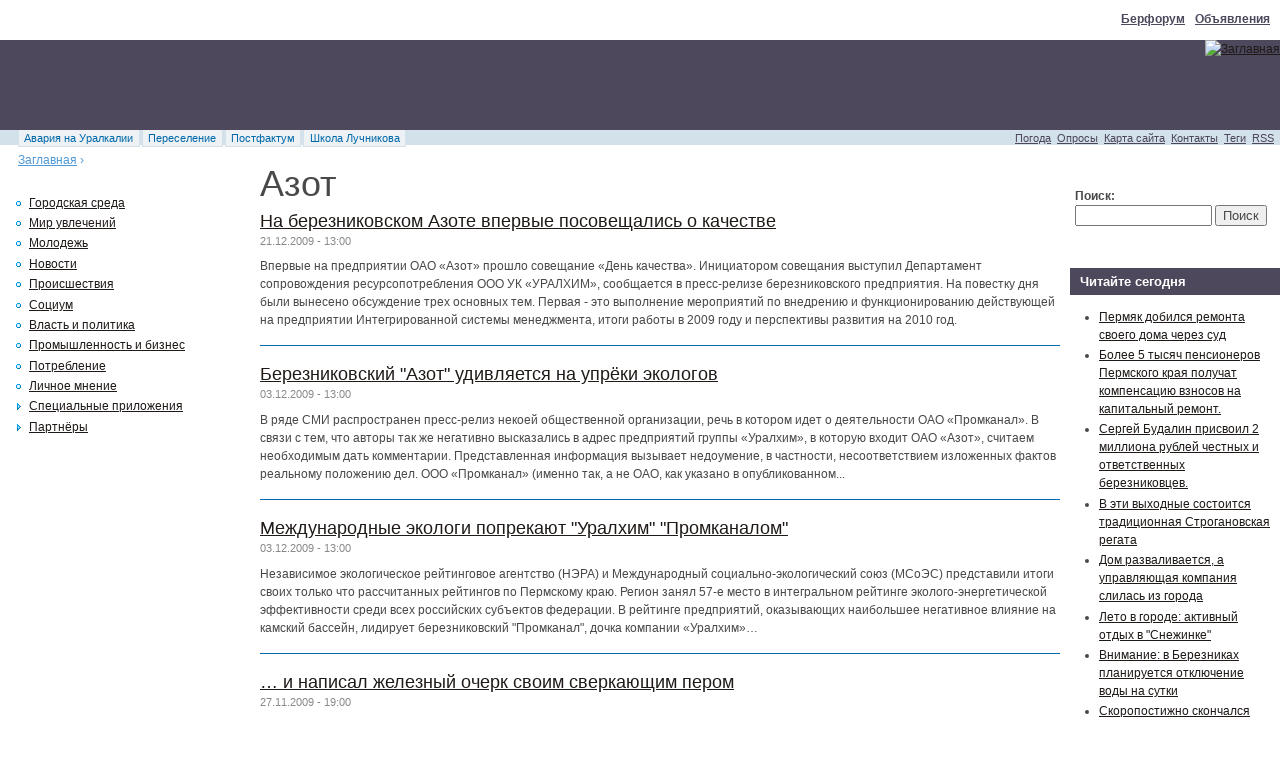

--- FILE ---
content_type: text/html; charset=utf-8
request_url: https://www.beriki.ru/tag/azot
body_size: 12102
content:
<!DOCTYPE html PUBLIC "-//W3C//DTD XHTML 1.0 Strict//EN" "http://www.w3.org/TR/xhtml1/DTD/xhtml1-strict.dtd">
<html xmlns="http://www.w3.org/1999/xhtml" xml:lang="ru" lang="ru" dir="ltr">

<head>
<meta http-equiv="Content-Type" content="text/html; charset=utf-8" />
<title>Азот</title>
<meta http-equiv="Content-Type" content="text/html; charset=utf-8" />
<link rel="shortcut icon" href="/themes/beriki/favicon.ico" type="image/x-icon" />
<meta name="keywords" content="березники,город березники,иная газета,березники пермский край,березники карта,уралкалий,березниковский форум,берфорум,берчат,работа в березниках,недвижимость" />
<link rel="canonical" href="http://www.beriki.ru/tag/azot" />
<link type="text/css" rel="stylesheet" media="all" href="/sites/beriki.ru/files/css/css_c6a11bdef0d2ad5933be32dc77aeb721.css" />
<link type="text/css" rel="stylesheet" media="print" href="/sites/beriki.ru/files/css/css_70403691b52f6543d1f04de954bfadab.css" />
<!--[if IE]>
<link type="text/css" rel="stylesheet" media="all" href="/sites/all/themes/zen/zen/ie.css?G" />
<![endif]-->
<script type="text/javascript">

 var _gaq = _gaq || [];
 _gaq.push(['_setAccount', 'UA-894031-4']);
 _gaq.push(['_trackPageview']);

 (function() {
  var ga = document.createElement('script'); ga.type = 'text/javascript'; ga.async = true;
  ga.src = ('https:' == document.location.protocol ? 'https://ssl' : 'http://www') + '.google-analytics.com/ga.js';
  var s = document.getElementsByTagName('script')[0]; s.parentNode.insertBefore(ga, s);
 })();

</script>
<script async src="//pagead2.googlesyndication.com/pagead/js/adsbygoogle.js"></script>
<script>
  (adsbygoogle = window.adsbygoogle || []).push({
    google_ad_client: "ca-pub-8440561085882785",
    enable_page_level_ads: true
  });
</script>
</head>
<body class="not-front not-logged-in two-sidebars page-tag-azot section-tag">

  <div id="page"><div id="page-inner">

    <div id="header"><div id="header-inner" class="clear-block">

      <div id="primary" class="clear-block">
        <ul class="links"><li class="menu-78 first"><a href="http://berforum.ru" title="Березниковский форум - мнения, идеи, дискуссии" rel="nofollow">Берфорум</a></li>
<li class="menu-183 last"><a href="http://berforum.ru/forum/28-chastnie-objavlenija/" title="Частные объявления" rel="nofollow">Объявления</a></li>
</ul>      </div>

      <div id="logo-title">
                  <div id="upheader-blocks">
            <div id="block-block-50" class="block block-block region-odd even region-count-1 count-16"><div class="block-inner">

  
    <div class="content">
    <script async src="//pagead2.googlesyndication.com/pagead/js/adsbygoogle.js"></script>
<!-- beriki 720х90 -->
<ins class="adsbygoogle"
     style="display:inline-block;width:728px;height:90px"
     data-ad-client="ca-pub-8440561085882785"
     data-ad-slot="7957484616"></ins>
<script>
(adsbygoogle = window.adsbygoogle || []).push({});
</script>  </div>
  
  
</div></div> <!-- /block-inner, /block -->
          </div> <!-- /#upheader-blocks -->
                <div id="logo"><a href="/" title="Заглавная" rel="home"><img src="/themes/beriki/logo.png" alt="Заглавная" id="logo-image" /></a></div>
      </div> <!-- /#logo-title -->

      <div id="secondary" class="clear-block">
        <ul class="links"><li class="menu-1656 first"><a href="/pogoda" title="Прогноз погоды">Погода</a></li>
<li class="menu-176"><a href="/poll" title="Ваше мнение важно">Опросы</a></li>
<li class="menu-98"><a href="/sitemap" title="Карта сайта">Карта сайта</a></li>
<li class="menu-118"><a href="/contact" title="Отправьте нам сообщение">Контакты</a></li>
<li class="menu-173"><a href="/tag-cloud" title="Облако тегов сайта">Теги</a></li>
<li class="menu-99 last"><a href="/rss.xml" title="Трансляция обновлений">RSS</a></li>
</ul>                  <div id="secondary-links-extra">
            <ul class="links"><li class="menu-1607 first"><a href="/spetsialnye-prilozheniya/avariya-na-uralkalii" title="">Авария на Уралкалии</a></li>
<li class="menu-1644"><a href="/spetsialnye-prilozheniya/pereselenie" title="">Переселение</a></li>
<li class="menu-1645"><a href="/spetsialnye-prilozheniya/postfaktum" title="">Постфактум</a></li>
<li class="menu-1646 last"><a href="/spetsialnye-prilozheniya/shkola-luchnikova" title="">Школа Лучникова</a></li>
</ul>          </div>
                </div> <!-- /#secondary -->

      
              <div class="breadcrumb"><a href="/">Заглавная</a> › </div>      
    </div></div> <!-- /#header-inner, /#header -->

    <div id="main"><div id="main-inner" class="clear-block with-navbar">

      <div id="content"><div id="content-inner">

        
        
                                            <h1 id="taxohead" class="title">Азот</h1>
                        <div id="content-header">
                                                      </div> <!-- /#content-header -->
                  
        <div id="content-area">
                      <div class="view view-taxo view-id-taxo view-display-id-page_1 view-dom-id-1">
    
  
  
      <div class="view-content">
        <div class="views-row views-row-1 views-row-odd views-row-first">
    <div id="node-17070" class="node node-teaser node-type-story"><div class="node-inner">

      <h2 class="title"><a href="/2009/12/21/na-bereznikovskom-azote-vpervye-posoveshchalis-o-kachestve" title="На березниковском Азоте впервые посовещались о качестве">На березниковском Азоте впервые посовещались о качестве</a></h2>
  
  
  <div class="meta">

    
          <div class="submitted">
        21.12.2009 - 13:00      </div>
    
  </div>

  <div class="content clear-block">
    <sape_index><p>Впервые на предприятии ОАО «Азот» прошло совещание «День качества». Инициатором совещания выступил Департамент сопровождения ресурсопотребления ООО УК «УРАЛХИМ», сообщается в пресс-релизе березниковского предприятия. На повестку дня были вынесено обсуждение трех основных тем. Первая - это выполнение мероприятий по внедрению и функционированию действующей на предприятии Интегрированной системы менеджмента, итоги работы в 2009 году и перспективы развития на 2010 год.</p>
</sape_index><!--c169079754375--><div id='cwequ_169079754375'></div>        <div class="clear-block">
          </div>
  </div>

</div></div> <!-- /node-inner, /node -->  </div>
  <div class="views-row views-row-2 views-row-even">
    <div id="node-16848" class="node node-teaser node-type-story"><div class="node-inner">

      <h2 class="title"><a href="/2009/12/03/bereznikovskii-azot-udivlyaetsya-na-upreki-ekologov" title="Березниковский &quot;Азот&quot; удивляется на упрёки экологов">Березниковский &quot;Азот&quot; удивляется на упрёки экологов</a></h2>
  
  
  <div class="meta">

    
          <div class="submitted">
        03.12.2009 - 13:00      </div>
    
  </div>

  <div class="content clear-block">
    <sape_index><p>В ряде СМИ распространен пресс-релиз некоей общественной организации, речь в котором идет   о деятельности ОАО «Промканал». В связи с тем, что авторы  так же негативно высказались в адрес предприятий  группы «Уралхим», в которую входит ОАО «Азот», считаем необходимым  дать комментарии. Представленная информация  вызывает недоумение, в частности,  несоответствием изложенных фактов  реальному положению дел. ООО «Промканал» (именно так, а не ОАО, как указано в опубликованном...</p>
</sape_index><!--c169079754375--><div id='cwequ_169079754375'></div>        <div class="clear-block">
          </div>
  </div>

</div></div> <!-- /node-inner, /node -->  </div>
  <div class="views-row views-row-3 views-row-odd">
    <div id="node-16847" class="node node-teaser node-type-story"><div class="node-inner">

      <h2 class="title"><a href="/2009/12/03/mezhdunarodnye-ekologi-poprekayut-uralkhim-promkanalom" title="Международные экологи попрекают &quot;Уралхим&quot; &quot;Промканалом&quot;">Международные экологи попрекают &quot;Уралхим&quot; &quot;Промканалом&quot;</a></h2>
  
  
  <div class="meta">

    
          <div class="submitted">
        03.12.2009 - 13:00      </div>
    
  </div>

  <div class="content clear-block">
    <sape_index><p> Независимое экологическое рейтинговое агентство (НЭРА) и Международный социально-экологический союз (МСоЭС) представили итоги своих только что рассчитанных рейтингов по Пермскому краю. Регион занял 57-е место в интегральном рейтинге эколого-энергетической эффективности среди всех российских субъектов федерации. В рейтинге предприятий, оказывающих наибольшее негативное влияние на камский бассейн, лидирует березниковский "Промканал", дочка компании «Уралхим»…</p>
</sape_index><!--c169079754375--><div id='cwequ_169079754375'></div>        <div class="clear-block">
          </div>
  </div>

</div></div> <!-- /node-inner, /node -->  </div>
  <div class="views-row views-row-4 views-row-even">
    <div id="node-16765" class="node node-teaser node-type-story"><div class="node-inner">

      <h2 class="title"><a href="/2009/11/27/i-napisal-zheleznyi-ocherk-svoim-sverkayushchim-perom" title="… и написал железный очерк своим сверкающим пером">… и написал железный очерк своим сверкающим пером</a></h2>
  
  
  <div class="meta">

    
          <div class="submitted">
        27.11.2009 - 19:00      </div>
    
  </div>

  <div class="content clear-block">
    <span class="inline inline-right">
    <a href="/2009/11/27/i-napisal-zheleznyi-ocherk-svoim-sverkayushchim-perom" class="imagecache imagecache-teaser imagecache-linked imagecache-teaser_linked"><img src="https://www.beriki.ru/sites/beriki.ru/files/imagecache/teaser/2009/11/svar091127-1.jpg" alt="" title="" width="150" height="100" class="imagecache imagecache-teaser"/></a>  
</span>
<sape_index><p>В Березниках на базе профессионального лицея №47 прошёл городской профессиональный конкурс молодых электросварщиков. Участие в конкурсе приняли 12 молодых профессионалов шести крупнейших предприятий города. Как и многие соревнования в профессиональном мастерстве, конкурс проводился в два этапа — теоретический и практический. В первом конкурсанты за 30 минут должны были ответить на 20 вопросов компьютерного теста. Но кто же вышел первым из аудитории?</p>
</sape_index><!--c169079754375--><div id='cwequ_169079754375'></div>        <div class="clear-block">
              <div class="links"><ul class="links inline"><li class="comment_comments first last"><a href="/node/16765/comments/comments#comments" title="Читать комментарии">Комментариев: 4</a></li>
</ul></div>
          </div>
  </div>

</div></div> <!-- /node-inner, /node -->  </div>
  <div class="views-row views-row-5 views-row-odd">
    <div id="node-16738" class="node node-teaser node-type-story"><div class="node-inner">

      <h2 class="title"><a href="/2009/11/25/rabotniki-oao-azot-sporyat-o-grafike" title="Работники ОАО &quot;Азот&quot; спорят о графике">Работники ОАО &quot;Азот&quot; спорят о графике</a></h2>
  
  
  <div class="meta">

    
          <div class="submitted">
        25.11.2009 - 19:00      </div>
    
  </div>

  <div class="content clear-block">
    <span class="inline inline-right">
    <a href="/2009/11/25/rabotniki-oao-azot-sporyat-o-grafike" class="imagecache imagecache-teaser imagecache-linked imagecache-teaser_linked"><img src="https://www.beriki.ru/sites/beriki.ru/files/imagecache/teaser/2010/01/azot080527-1.jpg" alt="" title="" width="150" height="100" class="imagecache imagecache-teaser"/></a>  
</span>
<sape_index><p>Информация о возможном переходе сменного персонала предприятия на 8-часовой рабочий день вызвала дискуссию. Азотчики неоднозначно оценивают необходимость возврата в нормальный график работы. Нормальный, потому что законодательством определена длительность рабочего времени на опасном производстве не более 8 часов. Вопросов у работников много. Но, как сказал на прямой линии директор филиала ООО УК «УРАЛХИМ» в Березниках Михаил Маркин…</p>
</sape_index><!--c169079754375--><div id='cwequ_169079754375'></div>        <div class="clear-block">
          </div>
  </div>

</div></div> <!-- /node-inner, /node -->  </div>
  <div class="views-row views-row-6 views-row-even">
    <div id="node-16724" class="node node-teaser node-type-story"><div class="node-inner">

      <h2 class="title"><a href="/2009/11/25/uralkhim-vyshel-v-efir-i-gotov-k-peregovoram" title="&quot;Уралхим&quot; вышел в эфир и готов к переговорам">&quot;Уралхим&quot; вышел в эфир и готов к переговорам</a></h2>
  
  
  <div class="meta">

    
          <div class="submitted">
        25.11.2009 - 13:00      </div>
    
  </div>

  <div class="content clear-block">
    <span class="inline inline-right">
    <a href="/2009/11/25/uralkhim-vyshel-v-efir-i-gotov-k-peregovoram" class="imagecache imagecache-teaser imagecache-linked imagecache-teaser_linked"><img src="https://www.beriki.ru/sites/beriki.ru/files/imagecache/teaser/2009/11/him091125-1.jpg" alt="" title="" width="150" height="100" class="imagecache imagecache-teaser"/></a>  
</span>
<sape_index><p>Генеральный директор ОАО «ОХК «УРАЛХИМ» Дмитрий Осипов выступил в прямом эфире телеканала «Вести-24» в программе «Итоги дня». В ходе беседы Дмитрий Осипов рассказал о состоянии российского рынка минеральных удобрений. По его словам, внутренний рынок может потребить только порядка 30% от общего объема производимых в стране минеральных удобрений. «По сравнению с 90-м годом рынок сократился в разы, - сказал Дмитрий Осипов. – В последнее время он растет динамично...» </p>
</sape_index><!--c169079754375--><div id='cwequ_169079754375'></div>        <div class="clear-block">
          </div>
  </div>

</div></div> <!-- /node-inner, /node -->  </div>
  <div class="views-row views-row-7 views-row-odd">
    <div id="node-16648" class="node node-teaser node-type-story"><div class="node-inner">

      <h2 class="title"><a href="/2009/11/19/uralkhim-zabotitsya-o-svoem-budushchem-uzhe-segodnya" title="«Уралхим» заботится о своём будущем уже сегодня">«Уралхим» заботится о своём будущем уже сегодня</a></h2>
  
  
  <div class="meta">

    
          <div class="submitted">
        19.11.2009 - 15:00      </div>
    
  </div>

  <div class="content clear-block">
    <span class="inline inline-right">
    <a href="/2009/11/19/uralkhim-zabotitsya-o-svoem-budushchem-uzhe-segodnya" class="imagecache imagecache-teaser imagecache-linked imagecache-teaser_linked"><img src="https://www.beriki.ru/sites/beriki.ru/files/imagecache/teaser/2010/01/sport090430-1.jpg" alt="" title="" width="150" height="100" class="imagecache imagecache-teaser"/></a>  
</span>
<sape_index><p>Забота о подрастающем поколении - одно из главных направлений социальной политики Объединенной химической компании "Уралхим". В программах поддержки - детские образовательные программы, отдых в летних лагерях и санаториях, праздничные мероприятия, экскурсионные поездки, а также занятия по интересам и медицинские услуги. Неудивительно, что одно из предприятий холдинга - "Азот" в Березниках - недавно было признано лучшим в отрасли по оздоровлению детей и подростков в Пермском крае.</p>
</sape_index><!--c169079754375--><div id='cwequ_169079754375'></div>        <div class="clear-block">
          </div>
  </div>

</div></div> <!-- /node-inner, /node -->  </div>
  <div class="views-row views-row-8 views-row-even">
    <div id="node-16644" class="node node-teaser node-type-story"><div class="node-inner">

      <h2 class="title"><a href="/2009/11/18/iprit-v-bereznikakh-i-nemnogo-nervno" title="Иприт в Березниках… И немного нервно">Иприт в Березниках… И немного нервно</a></h2>
  
  
  <div class="meta">

    
          <div class="submitted">
        18.11.2009 - 21:00      </div>
    
  </div>

  <div class="content clear-block">
    <span class="inline inline-right">
    <a href="/2009/11/18/iprit-v-bereznikakh-i-nemnogo-nervno" class="imagecache imagecache-teaser imagecache-linked imagecache-teaser_linked"><img src="https://www.beriki.ru/sites/beriki.ru/files/imagecache/teaser/2010/01/ipr091118-1.jpg" alt="" title="Лев Фёдоров в Березниках" width="150" height="100" class="imagecache imagecache-teaser"/></a>  
</span>
<sape_index><p>На прошлой неделе Березники посетил президент общественной организации «Союз  за химическую безопасность», доктор химических наук Лев Федоров. Заявленная цель визита – презентация его книги «Химическое оружие: война с собственным народом», состоявшаяся при полном аншлаге в актовом зале Центра детско-юношеского научно-технического творчества. В нашем городе Лев Федоров оказался впервые. По его словам, Березники вызывают у него интерес, прежде всего, как город...</p>
</sape_index><!--c169079754375--><div id='cwequ_169079754375'></div>        <div class="clear-block">
          </div>
  </div>

</div></div> <!-- /node-inner, /node -->  </div>
  <div class="views-row views-row-9 views-row-odd">
    <div id="node-16623" class="node node-teaser node-type-story"><div class="node-inner">

      <h2 class="title"><a href="/2009/11/17/polveka-s-lyubovyu" title="Полвека с любовью ">Полвека с любовью </a></h2>
  
  
  <div class="meta">

    
          <div class="submitted">
        17.11.2009 - 15:00      </div>
    
  </div>

  <div class="content clear-block">
    <span class="inline inline-right">
    <a href="/2009/11/17/polveka-s-lyubovyu" class="imagecache imagecache-teaser imagecache-linked imagecache-teaser_linked"><img src="https://www.beriki.ru/sites/beriki.ru/files/imagecache/teaser/2009/11/lud091117-1.jpg" alt="" title="" width="150" height="100" class="imagecache imagecache-teaser"/></a>  
</span>
<sape_index><p>Их взгляды впервые встретились более полувека назад. И словно искра пробежала… Та самая, которая зажигает настоящую любовь. Он понял, что это именно та девушка, которая должна стать женщиной всей его жизни. Она же оценила лишь стать и аккуратность очень привлекательного молодого человека. Вот так, каждый со своими мыслями, и познакомились теперь уже ветераны труда березниковского ОАО «Азот» Валентин Александрович и Маргарита Григорьевна Ташлыковы. А 10 ноября отметили золотую свадьбу!</p>
</sape_index><!--c169079754375--><div id='cwequ_169079754375'></div>        <div class="clear-block">
          </div>
  </div>

</div></div> <!-- /node-inner, /node -->  </div>
  <div class="views-row views-row-10 views-row-even views-row-last">
    <div id="node-16543" class="node node-teaser node-type-story"><div class="node-inner">

      <h2 class="title"><a href="/2009/11/11/azot-upakovyvaetsya-uralkhim-kommentiruet" title="«Азот» упаковывается, «Уралхим» комментирует">«Азот» упаковывается, «Уралхим» комментирует</a></h2>
  
  
  <div class="meta">

    
          <div class="submitted">
        11.11.2009 - 17:00      </div>
    
  </div>

  <div class="content clear-block">
    <span class="inline inline-right">
    <a href="/2009/11/11/azot-upakovyvaetsya-uralkhim-kommentiruet" class="imagecache imagecache-teaser imagecache-linked imagecache-teaser_linked"><img src="https://www.beriki.ru/sites/beriki.ru/files/imagecache/teaser/2009/11/azot091111-1.jpg" alt="" title="Генеральный директор ОАО &quot;Азот&quot; Михаил Маркин" width="150" height="100" class="imagecache imagecache-teaser"/></a>  
</span>
<sape_index><p>Новая упаковочная машина производства итальянской фирмы Concetti установлена в цехе нитрит-нитратных солей ОАО «Азот». Универсальная установка может фасовать калиевую селитру в мешки по 50 и 25 килограмм, в зависимости от потребностей покупателей. Как пояснил директор по развитию ОАО «Азот» Александр Павлов, новая упаковочная машина была приобретена с целью расширения рынка сбыта...</p>
</sape_index><!--c169079754375--><div id='cwequ_169079754375'></div>        <div class="clear-block">
          </div>
  </div>

</div></div> <!-- /node-inner, /node -->  </div>
    </div>
  
      <div class="item-list"><ul class="pager"><li class="pager-current first">1</li>
<li class="pager-item"><a href="/tag/azot?page=1" title="переход на страницу 2" class="active">2</a></li>
<li class="pager-item"><a href="/tag/azot?page=2" title="переход на страницу 3" class="active">3</a></li>
<li class="pager-item"><a href="/tag/azot?page=3" title="переход на страницу 4" class="active">4</a></li>
<li class="pager-item"><a href="/tag/azot?page=4" title="переход на страницу 5" class="active">5</a></li>
<li class="pager-item"><a href="/tag/azot?page=5" title="переход на страницу 6" class="active">6</a></li>
<li class="pager-item"><a href="/tag/azot?page=6" title="переход на страницу 7" class="active">7</a></li>
<li class="pager-item"><a href="/tag/azot?page=7" title="переход на страницу 8" class="active">8</a></li>
<li class="pager-next"><a href="/tag/azot?page=1" title="переход на следующую страницу" class="active">следующая ›</a></li>
<li class="pager-last last"><a href="/tag/azot?page=7" title="переход на последнюю страницу" class="active">последняя »</a></li>
</ul></div>  
  
  
  
  
</div>                   </div>

        
        
      </div></div> <!-- /#content-inner, /#content -->

              <div id="sidebar-left"><div id="sidebar-left-inner" class="region region-left">
          <div id="block-block-36" class="centerblock1 block block-block region-odd odd region-count-1 count-1"><div class="block-inner">

  
      <!--/* OpenX Javascript Tag v2.8.10 */-->
<script type='text/javascript'><!--//<![CDATA[
   var m3_u = (location.protocol=='https:'?'https://www.rota.beriki.ru/www/delivery/ajs.php':'http://www.rota.beriki.ru/www/delivery/ajs.php');
   var m3_r = Math.floor(Math.random()*99999999999);
   if (!document.MAX_used) document.MAX_used = ',';
   document.write ("<scr"+"ipt type='text/javascript' src='"+m3_u);
   document.write ("?zoneid=11&amp;charset=UTF-8");
   document.write ('&amp;cb=' + m3_r);
   if (document.MAX_used != ',') document.write ("&amp;exclude=" + document.MAX_used);
   document.write ('&amp;charset=UTF-8');
   document.write ("&amp;loc=" + escape(window.location));
   if (document.referrer) document.write ("&amp;referer=" + escape(document.referrer));
   if (document.context) document.write ("&context=" + escape(document.context));
   if (document.mmm_fo) document.write ("&amp;mmm_fo=1");
   document.write ("'><\/scr"+"ipt>");
//]]>--></script><noscript><a href='http://www.rota.beriki.ru/www/delivery/ck.php?n=a2aff0c2&amp;cb=1115831088' target='_blank'><img src='http://www.rota.beriki.ru/www/delivery/avw.php?zoneid=11&amp;charset=UTF-8&amp;cb=188829943&amp;n=a2aff0c2' border='0' alt='' /></a></noscript>  
  
</div></div> <!-- /block-inner, /block -->
<div id="block-block-48" class="centerblock1 block block-block region-even even region-count-2 count-2"><div class="block-inner">

  
      <!--/* OpenX Javascript Tag v2.8.10 */-->

<script type='text/javascript'><!--//<![CDATA[
   var m3_u = (location.protocol=='https:'?'https://rota.beriki.ru/www/delivery/ajs.php':'http://rota.beriki.ru/www/delivery/ajs.php');
   var m3_r = Math.floor(Math.random()*99999999999);
   if (!document.MAX_used) document.MAX_used = ',';
   document.write ("<scr"+"ipt type='text/javascript' src='"+m3_u);
   document.write ("?zoneid=22&amp;charset=UTF-8");
   document.write ('&amp;cb=' + m3_r);
   if (document.MAX_used != ',') document.write ("&amp;exclude=" + document.MAX_used);
   document.write ('&amp;charset=UTF-8');
   document.write ("&amp;loc=" + escape(window.location));
   if (document.referrer) document.write ("&amp;referer=" + escape(document.referrer));
   if (document.context) document.write ("&context=" + escape(document.context));
   if (document.mmm_fo) document.write ("&amp;mmm_fo=1");
   document.write ("'><\/scr"+"ipt>");
//]]>--></script><noscript><a href='http://rota.beriki.ru/www/delivery/ck.php?n=a9ff375e&amp;cb=203131747' target='_blank'><img src='http://rota.beriki.ru/www/delivery/avw.php?zoneid=22&amp;charset=UTF-8&amp;cb=1421183111&amp;n=a9ff375e' border='0' alt='' /></a></noscript>
  
  
</div></div> <!-- /block-inner, /block -->
<div id="block-menu-menu-taxonavi" class="block block-menu region-odd odd region-count-3 count-3"><div class="block-inner">

  
    <div class="content">
    <ul class="menu"><li class="leaf first"><a href="/gorodskaya-sreda" title="Городская среда">Городская среда</a></li>
<li class="leaf"><a href="/mir-uvlechenii" title="Мир увлечений">Мир увлечений</a></li>
<li class="leaf"><a href="/molodezh" title="Молодежь">Молодежь</a></li>
<li class="leaf"><a href="/novosti" title="происшествия, события, актуально">Новости</a></li>
<li class="leaf"><a href="/proisshestviya" title="Происшествия">Происшествия</a></li>
<li class="leaf"><a href="/sotsium" title="Социум">Социум</a></li>
<li class="leaf"><a href="/vlast-i-politika" title="Власть и политика">Власть и политика</a></li>
<li class="leaf"><a href="/promyshlennost-i-biznes" title="Промышленность и бизнес">Промышленность и бизнес</a></li>
<li class="leaf"><a href="/potreblenie" title="Рынок потребительских товаров и услуг">Потребление</a></li>
<li class="leaf"><a href="/lichnoe-mnenie" title="Личное мнение">Личное мнение</a></li>
<li class="collapsed"><a href="/spetsialnye-prilozheniya" title="Специальные приложения">Специальные приложения</a></li>
<li class="collapsed last"><a href="/partnery" title="Партнёры">Партнёры</a></li>
</ul>  </div>
  
  
</div></div> <!-- /block-inner, /block -->
<div id="block-block-44" class="centerblock1 block block-block region-even even region-count-4 count-4"><div class="block-inner">

  
      <!--/* OpenX Javascript Tag v2.8.10 */-->

<script type='text/javascript'><!--//<![CDATA[
   var m3_u = (location.protocol=='https:'?'https://www.rota.beriki.ru/www/delivery/ajs.php':'http://www.rota.beriki.ru/www/delivery/ajs.php');
   var m3_r = Math.floor(Math.random()*99999999999);
   if (!document.MAX_used) document.MAX_used = ',';
   document.write ("<scr"+"ipt type='text/javascript' src='"+m3_u);
   document.write ("?zoneid=12&amp;charset=UTF-8");
   document.write ('&amp;cb=' + m3_r);
   if (document.MAX_used != ',') document.write ("&amp;exclude=" + document.MAX_used);
   document.write ('&amp;charset=UTF-8');
   document.write ("&amp;loc=" + escape(window.location));
   if (document.referrer) document.write ("&amp;referer=" + escape(document.referrer));
   if (document.context) document.write ("&context=" + escape(document.context));
   if (document.mmm_fo) document.write ("&amp;mmm_fo=1");
   document.write ("'><\/scr"+"ipt>");
//]]>--></script><noscript><a href='http://www.rota.beriki.ru/www/delivery/ck.php?n=a676da79&amp;cb=690053707' target='_blank'><img src='http://www.rota.beriki.ru/www/delivery/avw.php?zoneid=12&amp;charset=UTF-8&amp;cb=2083725495&amp;n=a676da79' border='0' alt='' /></a></noscript>  
  
</div></div> <!-- /block-inner, /block -->
<div id="block-block-16" class="block block-block region-odd odd region-count-5 count-5"><div class="block-inner">

  
    <div class="content">
    <script async src="//pagead2.googlesyndication.com/pagead/js/adsbygoogle.js"></script>
<!-- beriki 250x250 recomended -->
<ins class="adsbygoogle"
     style="display:inline-block;width:250px;height:250px"
     data-ad-client="ca-pub-8440561085882785"
     data-ad-slot="7978482210"></ins>
<script>
(adsbygoogle = window.adsbygoogle || []).push({});
</script>  </div>
  
  
</div></div> <!-- /block-inner, /block -->
<div id="block-poll-0" class="block2 block block-poll region-even even region-count-6 count-6"><div class="block-inner">

      <h2 class="title">Ваше мнение важно</h2>
  
    <div class="content">
    <form action="/2008/01/21/ne-tak-strashen-fashizm-kak-nuzhen"  accept-charset="UTF-8" method="post" id="poll-view-voting">
<div><div class="poll">
  <div class="vote-form">
    <div class="choices">
              <div class="title">Стоит ли доверять гороскопам в газетах?:</div>
            <div class="form-radios"><div class="form-item" id="edit-choice-0-wrapper">
 <label class="option" for="edit-choice-0"><input type="radio" id="edit-choice-0" name="choice" value="0"   class="form-radio" /> Да, газетные астрологи не ошибаются в отличие от газетных синоптиков</label>
</div>
<div class="form-item" id="edit-choice-1-wrapper">
 <label class="option" for="edit-choice-1"><input type="radio" id="edit-choice-1" name="choice" value="1"   class="form-radio" /> Нет, гороскопы печатают, чтобы люди выписывали газеты</label>
</div>
<div class="form-item" id="edit-choice-2-wrapper">
 <label class="option" for="edit-choice-2"><input type="radio" id="edit-choice-2" name="choice" value="2"   class="form-radio" /> Да, надо верить всему, о чём пишут в газетах, включая гороскопы</label>
</div>
<div class="form-item" id="edit-choice-3-wrapper">
 <label class="option" for="edit-choice-3"><input type="radio" id="edit-choice-3" name="choice" value="3"   class="form-radio" /> Нет, в газетах нет штатных астрологов, я знаю точно</label>
</div>
<div class="form-item" id="edit-choice-4-wrapper">
 <label class="option" for="edit-choice-4"><input type="radio" id="edit-choice-4" name="choice" value="4"   class="form-radio" /> Я в газетах доверяю только лунному календарю</label>
</div>
</div>    </div>
    <input type="submit" name="op" id="edit-vote" value="голосовать"  class="form-submit" />
  </div>
    <input type="hidden" name="form_build_id" id="form-Ja84kY2BSnrecPsqGPdZMVPnkeexhwqtnpr5zMcEyMM" value="form-Ja84kY2BSnrecPsqGPdZMVPnkeexhwqtnpr5zMcEyMM"  />
<input type="hidden" name="form_id" id="edit-poll-view-voting" value="poll_view_voting"  />
</div>

</div></form>
  </div>
  
  
</div></div> <!-- /block-inner, /block -->
<script type="text/javascript"><!--
google_ad_client = "pub-8440561085882785";
google_ad_slot = "5895660798";
google_ad_width = 250;
google_ad_height = 250;
//-->
</script>
<script type="text/javascript"
src="http://pagead2.googlesyndication.com/pagead/show_ads.js">
</script><div id="block-block-47" class="block block-block region-even even region-count-8 count-8"><div class="block-inner">

  
    <div class="content">
          </div>
  
  
</div></div> <!-- /block-inner, /block -->
<div id="block-block-12" class="block block-block region-odd odd region-count-9 count-9"><div class="block-inner">

  
    <div class="content">
    <script type="text/javascript">
<!--
var _acic={dataProvider:10};(function(){var e=document.createElement("script");e.type="text/javascript";e.async=true;e.src="https://www.acint.net/aci.js";var t=document.getElementsByTagName("script")[0];t.parentNode.insertBefore(e,t)})()
//-->
</script><!--169079754375--><div id='VBGL_169079754375'></div>  </div>
  
  
</div></div> <!-- /block-inner, /block -->
<div id="block-block-2" class="centerblock1 block block-block region-even even region-count-10 count-10"><div class="block-inner">

  
      <!-- Начало кода счетчика UralWeb -->
<script language="JavaScript" type="text/javascript">
<!--
  uralweb_d=document;
  uralweb_a='';
  uralweb_a+='&r='+escape(uralweb_d.referrer);
  uralweb_js=10;
//-->
</script>
<script language="JavaScript1.1" type="text/javascript">
<!--
  uralweb_a+='&j='+navigator.javaEnabled();
  uralweb_js=11;
//-->
</script>
<script language="JavaScript1.2" type="text/javascript">
<!--
  uralweb_s=screen;
  uralweb_a+='&s='+uralweb_s.width+'*'+uralweb_s.height;
  uralweb_a+='&d='+(uralweb_s.colorDepth?uralweb_s.colorDepth:uralweb_s.pixelDepth);
  uralweb_js=12;
//-->
</script>
<script language="JavaScript1.3" type="text/javascript">
<!--
  uralweb_js=13;
//-->
</script>
<script language="JavaScript" type="text/javascript">
<!--
uralweb_d.write('<a href="http://www.uralweb.ru/rating/go/beriki" rel="nofollow">'+
'<img border="0" src="http://hc.uralweb.ru/hc/beriki?js='+
uralweb_js+'&rand='+Math.random()+uralweb_a+
'" width="88" height="31" alt="Рейтинг UralWeb" /><'+'/a>');
//-->
</script>

<noscript>
<a href="http://www.uralweb.ru/rating/go/beriki" rel="nofollow">
<img border="0" src="http://hc.uralweb.ru/hc/beriki?js=0" width="88" height="31" alt="Рейтинг UralWeb" /></a>
</noscript>
<!-- конец кода счетчика UralWeb -->  
  
</div></div> <!-- /block-inner, /block -->
        </div></div> <!-- /#sidebar-left-inner, /#sidebar-left -->
      
              <div id="sidebar-right"><div id="sidebar-right-inner" class="region region-right">
          <div id="block-search-0" class="block block-search region-odd odd region-count-1 count-11"><div class="block-inner">

  
    <div class="content">
    <form action="/tag/azot"  accept-charset="UTF-8" method="post" id="search-block-form">
<div><div class="container-inline">
  <div class="form-item" id="edit-search-block-form-1-wrapper">
 <label for="edit-search-block-form-1">Поиск: </label>
 <input type="text" maxlength="128" name="search_block_form" id="edit-search-block-form-1" size="15" value="" title="Введите слова для поиска." class="form-text" />
</div>
<input type="submit" name="op" id="edit-submit" value="Поиск"  class="form-submit" />
<input type="hidden" name="form_build_id" id="form-vueA6B_1VNhKWk71aUsPzCdtiNzIeYewoUaOo68dW0c" value="form-vueA6B_1VNhKWk71aUsPzCdtiNzIeYewoUaOo68dW0c"  />
<input type="hidden" name="form_id" id="edit-search-block-form" value="search_block_form"  />
</div>

</div></form>
  </div>
  
  
</div></div> <!-- /block-inner, /block -->
<div id="block-block-43" class="centerblock1 block block-block region-even even region-count-2 count-12"><div class="block-inner">

  
      <!--/* OpenX Javascript Tag v2.8.10 */-->
<script type='text/javascript'><!--//<![CDATA[
   var m3_u = (location.protocol=='https:'?'https://www.rota.beriki.ru/www/delivery/ajs.php':'http://www.rota.beriki.ru/www/delivery/ajs.php');
   var m3_r = Math.floor(Math.random()*99999999999);
   if (!document.MAX_used) document.MAX_used = ',';
   document.write ("<scr"+"ipt type='text/javascript' src='"+m3_u);
   document.write ("?zoneid=9&amp;charset=UTF-8");
   document.write ('&amp;cb=' + m3_r);
   if (document.MAX_used != ',') document.write ("&amp;exclude=" + document.MAX_used);
   document.write ('&amp;charset=UTF-8');
   document.write ("&amp;loc=" + escape(window.location));
   if (document.referrer) document.write ("&amp;referer=" + escape(document.referrer));
   if (document.context) document.write ("&context=" + escape(document.context));
   if (document.mmm_fo) document.write ("&amp;mmm_fo=1");
   document.write ("'><\/scr"+"ipt>");
//]]>--></script><noscript><a href='http://www.rota.beriki.ru/www/delivery/ck.php?n=a1bbd288&amp;cb=1176640900' target='_blank'><img src='http://www.rota.beriki.ru/www/delivery/avw.php?zoneid=9&amp;charset=UTF-8&amp;cb=1216192783&amp;n=a1bbd288' border='0' alt='' /></a></noscript>  
  
</div></div> <!-- /block-inner, /block -->
<div id="block-block-35" class="block block-block region-odd odd region-count-3 count-13"><div class="block-inner">

  
    <div class="content">
    <!-- Яндекс.Директ -->
<script type="text/javascript">
//<![CDATA[
yandex_partner_id = 17897;
yandex_site_bg_color = 'FFFFFF';
yandex_stat_id = 2;
yandex_site_charset = 'utf-8';
yandex_ad_format = 'direct';
yandex_font_size = 1;
yandex_direct_type = 'vertical';
yandex_direct_limit = 3;
yandex_direct_header_bg_color = 'F2F2F2';
yandex_direct_title_color = '0069AB';
yandex_direct_url_color = '413D4F';
yandex_direct_all_color = '413D4F';
yandex_direct_text_color = '494949';
yandex_direct_hover_color = '1F87C8';
yandex_direct_favicon = true;
document.write('<sc'+'ript type="text/javascript" src="http://an.yandex.ru/system/context.js"></sc'+'ript>');
//]]>
</script>  </div>
  
  
</div></div> <!-- /block-inner, /block -->
<div id="block-views-newest-block_1" class="block block-views region-even even region-count-4 count-14"><div class="block-inner">

      <h2 class="title">Читайте сегодня</h2>
  
    <div class="content">
    <div class="view view-newest view-id-newest view-display-id-block_1 view-dom-id-2">
    
  
  
      <div class="view-content">
      <div class="item-list">
    <ul>
          <li class="views-row views-row-1 views-row-odd views-row-first">  
  <span class="views-field-title">
                <span class="field-content"><a href="/2016/09/17/permyak-dobilsya-remonta-svoego-doma-cherez-sud">Пермяк добился ремонта своего дома через суд</a></span>
  </span>
</li>
          <li class="views-row views-row-2 views-row-even">  
  <span class="views-field-title">
                <span class="field-content"><a href="/2016/09/10/bolee-5-tysyach-pensionerov-permskogo-kraya-poluchat-kompensatsiyu-vznosov-na-kapitalnyi-">Более 5 тысяч пенсионеров Пермского края получат компенсацию взносов на капитальный ремонт.</a></span>
  </span>
</li>
          <li class="views-row views-row-3 views-row-odd">  
  <span class="views-field-title">
                <span class="field-content"><a href="/2016/06/27/sergei-budalin-prisvoil-2-milliona-rublei-chestnykh-i-otvetstvennykh-bereznikovtsev">Сергей Будалин присвоил 2 миллиона рублей  честных и ответственных березниковцев.</a></span>
  </span>
</li>
          <li class="views-row views-row-4 views-row-even">  
  <span class="views-field-title">
                <span class="field-content"><a href="/2016/06/08/v-eti-vykhodnye-sostoitsya-traditsionnaya-stroganovskaya-regata">В эти выходные состоится традиционная Строгановская регата</a></span>
  </span>
</li>
          <li class="views-row views-row-5 views-row-odd">  
  <span class="views-field-title">
                <span class="field-content"><a href="/2016/06/01/dom-razvalivaetsya-upravlyayushchaya-kompaniya-slilas-iz-goroda">Дом разваливается, а управляющая компания слилась из города</a></span>
  </span>
</li>
          <li class="views-row views-row-6 views-row-even">  
  <span class="views-field-title">
                <span class="field-content"><a href="/2016/06/01/leto-v-gorode-aktivnyi-otdykh-v-snezhinke">Лето в городе: активный отдых в &quot;Снежинке&quot;</a></span>
  </span>
</li>
          <li class="views-row views-row-7 views-row-odd">  
  <span class="views-field-title">
                <span class="field-content"><a href="/2016/06/01/vnimanie-v-bereznikakh-planiruetsya-otklyuchenie-vody-na-sutki-0">Внимание:  в Березниках планируется отключение воды на сутки</a></span>
  </span>
</li>
          <li class="views-row views-row-8 views-row-even views-row-last">  
  <span class="views-field-title">
                <span class="field-content"><a href="/2016/05/31/skoropostizhno-skonchalsya-ataman-maramygin">Скоропостижно скончался атаман Марамыгин</a></span>
  </span>
</li>
      </ul>
</div>    </div>
  
  
  
  
  
  
</div>   </div>
  
  
</div></div> <!-- /block-inner, /block -->
<div id="block-views-dobronews-block_2" class="block block-views region-odd odd region-count-5 count-15"><div class="block-inner">

      <h2 class="title">Другие новости</h2>
  
    <div class="content">
    <div class="view view-dobronews view-id-dobronews view-display-id-block_2 view-dom-id-3">
    
  
  
      <div class="view-content">
        <div class="views-row views-row-1 views-row-odd views-row-first">
      
  <span class="views-field-created">
                <span class="field-content">23.09.2016 г. 00:16</span>
  </span>
  
  <span class="views-field-title">
                <span class="field-content"><a href="/othernews/idealnaya-osennyaya-para-za-1990r">Идеальная осенняя пара за 1990р!</a></span>
  </span>
  </div>
  <div class="views-row views-row-2 views-row-even">
      
  <span class="views-field-created">
                <span class="field-content">20.09.2016 г. 00:38</span>
  </span>
  
  <span class="views-field-title">
                <span class="field-content"><a href="/othernews/osipov-prazdnuet-pobedu">Осипов празднует победу</a></span>
  </span>
  </div>
  <div class="views-row views-row-3 views-row-odd">
      
  <span class="views-field-created">
                <span class="field-content">10.09.2016 г. 00:07</span>
  </span>
  
  <span class="views-field-title">
                <span class="field-content"><a href="/othernews/oleg-mizin-rasskazal-deputatam-kak-rabotala-militsiya-poslednie-polgoda">Олег Мизин рассказал депутатам как работала милиция последние полгода.</a></span>
  </span>
  </div>
  <div class="views-row views-row-4 views-row-even">
      
  <span class="views-field-created">
                <span class="field-content">12.08.2016 г. 16:50</span>
  </span>
  
  <span class="views-field-title">
                <span class="field-content"><a href="/othernews/tufli-za-1490-vyberi-paru-v-monro">Туфли за 1490. Выбери пару в МОНРО</a></span>
  </span>
  </div>
  <div class="views-row views-row-5 views-row-odd views-row-last">
      
  <span class="views-field-created">
                <span class="field-content">01.07.2016 г. 01:45</span>
  </span>
  
  <span class="views-field-title">
                <span class="field-content"><a href="/othernews/tsena-kakaya-rasprodazha-v-monro">А цена-то какая! Распродажа в МОНРО!</a></span>
  </span>
  </div>
    </div>
  
  
  
  
  
  
</div>   </div>
  
  
</div></div> <!-- /block-inner, /block -->
                  </div></div> <!-- /#sidebar-right-inner, /#sidebar-right -->
      
    </div></div> <!-- /#main-inner, /#main -->

    <div id="footer">

      
      <div id="sub-footer">
        <img src="/themes/beriki/images/logo-down.png" width="250" height="93" border="0" alt="" class="right"/>
      </div>

      <div id="su-footer">
        <ul class="links"><li class="menu-9792 first"><a href="/archive" title="Архив сайта">Архив</a></li>
<li class="menu-9793"><a href="/search" title="Поиск по сайту">Поиск</a></li>
<li class="menu-1604 last"><a href="/2009/10/10/inaya-gazeta-o-proekte" title="Иная газета - Город Березники. Официальные сведения">О проекте</a></li>
</ul>      </div>

              <div id="footer-message">(c) 2001-2021 Иная газета. Защищено Законом об авторском праве. При использовании (цитировании) материалов в web гиперссылка на www.beriki.ru обязательна. При использовании (цитировании) материалов в печатных СМИ обязательна ссылка на портал "Иная газета". Настоящий ресурс может содержать материалы 12+ <a href="http://www.beriki.ru/2012/12/01/razmeshchenie-reklamy-na-portale-inaya-gazeta-i-bereznikovskom-forume">Реклама на сайте</a>.</div>
      
    </div> <!-- /#footer -->

  </div></div> <!-- /#page-inner, /#page -->
    <script type="text/javascript" src="/sites/beriki.ru/files/js/js_22330d507376eaf742f42f2c8a953052.jsmin.js"></script>
<script type="text/javascript">
<!--//--><![CDATA[//><!--
jQuery.extend(Drupal.settings, { "basePath": "/", "addtocopy": { "selector": "#content, #page", "minlen": "25", "htmlcopytxt": "\x3cbr\x3e\x3cbr\x3eИсточник: \x3ca href=\"[link]\"\x3e[link]\x3c/a\x3e\x3cbr\x3e", "addcopyfirst": "0" }, "CToolsUrlIsAjaxTrusted": { "/tag/azot": true } });
//--><!]]>
</script>
    <script async="async" src="https://w.uptolike.com/widgets/v1/zp.js?pid=48464"></script>
</body>
</html>


--- FILE ---
content_type: text/html; charset=utf-8
request_url: https://www.google.com/recaptcha/api2/aframe
body_size: 266
content:
<!DOCTYPE HTML><html><head><meta http-equiv="content-type" content="text/html; charset=UTF-8"></head><body><script nonce="CHOyc381185yJhM2xINL-w">/** Anti-fraud and anti-abuse applications only. See google.com/recaptcha */ try{var clients={'sodar':'https://pagead2.googlesyndication.com/pagead/sodar?'};window.addEventListener("message",function(a){try{if(a.source===window.parent){var b=JSON.parse(a.data);var c=clients[b['id']];if(c){var d=document.createElement('img');d.src=c+b['params']+'&rc='+(localStorage.getItem("rc::a")?sessionStorage.getItem("rc::b"):"");window.document.body.appendChild(d);sessionStorage.setItem("rc::e",parseInt(sessionStorage.getItem("rc::e")||0)+1);localStorage.setItem("rc::h",'1768826107758');}}}catch(b){}});window.parent.postMessage("_grecaptcha_ready", "*");}catch(b){}</script></body></html>

--- FILE ---
content_type: application/javascript;charset=utf-8
request_url: https://w.uptolike.com/widgets/v1/version.js?cb=cb__utl_cb_share_176882610579325
body_size: 396
content:
cb__utl_cb_share_176882610579325('1ea92d09c43527572b24fe052f11127b');